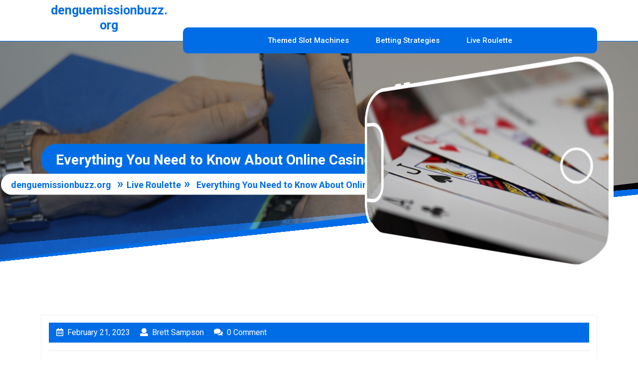

--- FILE ---
content_type: text/html; charset=UTF-8
request_url: https://denguemissionbuzz.org/live-roulette/everything-you-need-to-know-about-online-casino-management/
body_size: 7915
content:
<!DOCTYPE html>
<html dir="ltr" lang="en-US"
	prefix="og: https://ogp.me/ns#" >
<head>
	<meta charset="UTF-8">
	<meta name="viewport" content="width=device-width">
	<title>Online Casino Management Guide - denguemissionbuzz.org</title>

		<!-- All in One SEO 4.2.8 - aioseo.com -->
		<meta name="description" content="Learn everything you need to know about online casino management with this comprehensive guide." />
		<meta name="robots" content="max-image-preview:large" />
		<link rel="canonical" href="https://denguemissionbuzz.org/live-roulette/everything-you-need-to-know-about-online-casino-management/" />
		<meta name="generator" content="All in One SEO (AIOSEO) 4.2.8 " />
		<meta property="og:locale" content="en_US" />
		<meta property="og:site_name" content="denguemissionbuzz.org -" />
		<meta property="og:type" content="article" />
		<meta property="og:title" content="Online Casino Management Guide - denguemissionbuzz.org" />
		<meta property="og:description" content="Learn everything you need to know about online casino management with this comprehensive guide." />
		<meta property="og:url" content="https://denguemissionbuzz.org/live-roulette/everything-you-need-to-know-about-online-casino-management/" />
		<meta property="article:published_time" content="2023-02-21T21:49:02+00:00" />
		<meta property="article:modified_time" content="2023-02-21T21:49:04+00:00" />
		<meta name="twitter:card" content="summary_large_image" />
		<meta name="twitter:title" content="Online Casino Management Guide - denguemissionbuzz.org" />
		<meta name="twitter:description" content="Learn everything you need to know about online casino management with this comprehensive guide." />
		<script type="application/ld+json" class="aioseo-schema">
			{"@context":"https:\/\/schema.org","@graph":[{"@type":"BlogPosting","@id":"https:\/\/denguemissionbuzz.org\/live-roulette\/everything-you-need-to-know-about-online-casino-management\/#blogposting","name":"Online Casino Management Guide - denguemissionbuzz.org","headline":"Everything You Need to Know About Online Casino Management","author":{"@id":"https:\/\/denguemissionbuzz.org\/author\/loyce7366\/#author"},"publisher":{"@id":"https:\/\/denguemissionbuzz.org\/#organization"},"image":{"@type":"ImageObject","url":"https:\/\/denguemissionbuzz.org\/wp-content\/uploads\/2023\/02\/cards-ged89ad320_640.jpg","width":640,"height":427,"caption":"Online Casino Management"},"datePublished":"2023-02-21T21:49:02+00:00","dateModified":"2023-02-21T21:49:04+00:00","inLanguage":"en-US","mainEntityOfPage":{"@id":"https:\/\/denguemissionbuzz.org\/live-roulette\/everything-you-need-to-know-about-online-casino-management\/#webpage"},"isPartOf":{"@id":"https:\/\/denguemissionbuzz.org\/live-roulette\/everything-you-need-to-know-about-online-casino-management\/#webpage"},"articleSection":"Live Roulette"},{"@type":"BreadcrumbList","@id":"https:\/\/denguemissionbuzz.org\/live-roulette\/everything-you-need-to-know-about-online-casino-management\/#breadcrumblist","itemListElement":[{"@type":"ListItem","@id":"https:\/\/denguemissionbuzz.org\/#listItem","position":1,"item":{"@type":"WebPage","@id":"https:\/\/denguemissionbuzz.org\/","name":"Home","description":"Discover the best tips and tricks of online casino games and betting with the denguemissionbuzz.org and our slots blog.","url":"https:\/\/denguemissionbuzz.org\/"},"nextItem":"https:\/\/denguemissionbuzz.org\/live-roulette\/#listItem"},{"@type":"ListItem","@id":"https:\/\/denguemissionbuzz.org\/live-roulette\/#listItem","position":2,"item":{"@type":"WebPage","@id":"https:\/\/denguemissionbuzz.org\/live-roulette\/","name":"Live Roulette","description":"Learn everything you need to know about online casino management with this comprehensive guide.","url":"https:\/\/denguemissionbuzz.org\/live-roulette\/"},"nextItem":"https:\/\/denguemissionbuzz.org\/live-roulette\/everything-you-need-to-know-about-online-casino-management\/#listItem","previousItem":"https:\/\/denguemissionbuzz.org\/#listItem"},{"@type":"ListItem","@id":"https:\/\/denguemissionbuzz.org\/live-roulette\/everything-you-need-to-know-about-online-casino-management\/#listItem","position":3,"item":{"@type":"WebPage","@id":"https:\/\/denguemissionbuzz.org\/live-roulette\/everything-you-need-to-know-about-online-casino-management\/","name":"Everything You Need to Know About Online Casino Management","description":"Learn everything you need to know about online casino management with this comprehensive guide.","url":"https:\/\/denguemissionbuzz.org\/live-roulette\/everything-you-need-to-know-about-online-casino-management\/"},"previousItem":"https:\/\/denguemissionbuzz.org\/live-roulette\/#listItem"}]},{"@type":"Organization","@id":"https:\/\/denguemissionbuzz.org\/#organization","name":"denguemissionbuzz.org","url":"https:\/\/denguemissionbuzz.org\/"},{"@type":"WebPage","@id":"https:\/\/denguemissionbuzz.org\/live-roulette\/everything-you-need-to-know-about-online-casino-management\/#webpage","url":"https:\/\/denguemissionbuzz.org\/live-roulette\/everything-you-need-to-know-about-online-casino-management\/","name":"Online Casino Management Guide - denguemissionbuzz.org","description":"Learn everything you need to know about online casino management with this comprehensive guide.","inLanguage":"en-US","isPartOf":{"@id":"https:\/\/denguemissionbuzz.org\/#website"},"breadcrumb":{"@id":"https:\/\/denguemissionbuzz.org\/live-roulette\/everything-you-need-to-know-about-online-casino-management\/#breadcrumblist"},"author":"https:\/\/denguemissionbuzz.org\/author\/loyce7366\/#author","creator":"https:\/\/denguemissionbuzz.org\/author\/loyce7366\/#author","image":{"@type":"ImageObject","url":"https:\/\/denguemissionbuzz.org\/wp-content\/uploads\/2023\/02\/cards-ged89ad320_640.jpg","@id":"https:\/\/denguemissionbuzz.org\/#mainImage","width":640,"height":427,"caption":"Online Casino Management"},"primaryImageOfPage":{"@id":"https:\/\/denguemissionbuzz.org\/live-roulette\/everything-you-need-to-know-about-online-casino-management\/#mainImage"},"datePublished":"2023-02-21T21:49:02+00:00","dateModified":"2023-02-21T21:49:04+00:00"},{"@type":"WebSite","@id":"https:\/\/denguemissionbuzz.org\/#website","url":"https:\/\/denguemissionbuzz.org\/","name":"denguemissionbuzz.org","inLanguage":"en-US","publisher":{"@id":"https:\/\/denguemissionbuzz.org\/#organization"}}]}
		</script>
		<!-- All in One SEO -->

<link rel='dns-prefetch' href='//fonts.googleapis.com' />
<link rel='dns-prefetch' href='//s.w.org' />
<link rel="alternate" type="application/rss+xml" title="denguemissionbuzz.org &raquo; Feed" href="https://denguemissionbuzz.org/feed/" />
<link rel="alternate" type="application/rss+xml" title="denguemissionbuzz.org &raquo; Comments Feed" href="https://denguemissionbuzz.org/comments/feed/" />
<link rel="alternate" type="application/rss+xml" title="denguemissionbuzz.org &raquo; Everything You Need to Know About Online Casino Management Comments Feed" href="https://denguemissionbuzz.org/live-roulette/everything-you-need-to-know-about-online-casino-management/feed/" />
		<script type="text/javascript">
			window._wpemojiSettings = {"baseUrl":"https:\/\/s.w.org\/images\/core\/emoji\/13.1.0\/72x72\/","ext":".png","svgUrl":"https:\/\/s.w.org\/images\/core\/emoji\/13.1.0\/svg\/","svgExt":".svg","source":{"concatemoji":"https:\/\/denguemissionbuzz.org\/wp-includes\/js\/wp-emoji-release.min.js?ver=5.8.12"}};
			!function(e,a,t){var n,r,o,i=a.createElement("canvas"),p=i.getContext&&i.getContext("2d");function s(e,t){var a=String.fromCharCode;p.clearRect(0,0,i.width,i.height),p.fillText(a.apply(this,e),0,0);e=i.toDataURL();return p.clearRect(0,0,i.width,i.height),p.fillText(a.apply(this,t),0,0),e===i.toDataURL()}function c(e){var t=a.createElement("script");t.src=e,t.defer=t.type="text/javascript",a.getElementsByTagName("head")[0].appendChild(t)}for(o=Array("flag","emoji"),t.supports={everything:!0,everythingExceptFlag:!0},r=0;r<o.length;r++)t.supports[o[r]]=function(e){if(!p||!p.fillText)return!1;switch(p.textBaseline="top",p.font="600 32px Arial",e){case"flag":return s([127987,65039,8205,9895,65039],[127987,65039,8203,9895,65039])?!1:!s([55356,56826,55356,56819],[55356,56826,8203,55356,56819])&&!s([55356,57332,56128,56423,56128,56418,56128,56421,56128,56430,56128,56423,56128,56447],[55356,57332,8203,56128,56423,8203,56128,56418,8203,56128,56421,8203,56128,56430,8203,56128,56423,8203,56128,56447]);case"emoji":return!s([10084,65039,8205,55357,56613],[10084,65039,8203,55357,56613])}return!1}(o[r]),t.supports.everything=t.supports.everything&&t.supports[o[r]],"flag"!==o[r]&&(t.supports.everythingExceptFlag=t.supports.everythingExceptFlag&&t.supports[o[r]]);t.supports.everythingExceptFlag=t.supports.everythingExceptFlag&&!t.supports.flag,t.DOMReady=!1,t.readyCallback=function(){t.DOMReady=!0},t.supports.everything||(n=function(){t.readyCallback()},a.addEventListener?(a.addEventListener("DOMContentLoaded",n,!1),e.addEventListener("load",n,!1)):(e.attachEvent("onload",n),a.attachEvent("onreadystatechange",function(){"complete"===a.readyState&&t.readyCallback()})),(n=t.source||{}).concatemoji?c(n.concatemoji):n.wpemoji&&n.twemoji&&(c(n.twemoji),c(n.wpemoji)))}(window,document,window._wpemojiSettings);
		</script>
		<style type="text/css">
img.wp-smiley,
img.emoji {
	display: inline !important;
	border: none !important;
	box-shadow: none !important;
	height: 1em !important;
	width: 1em !important;
	margin: 0 .07em !important;
	vertical-align: -0.1em !important;
	background: none !important;
	padding: 0 !important;
}
</style>
	<link rel='stylesheet' id='wp-block-library-css'  href='https://denguemissionbuzz.org/wp-includes/css/dist/block-library/style.min.css?ver=5.8.12' type='text/css' media='all' />
<link rel='stylesheet' id='mobile-repair-shop-font-css'  href='//fonts.googleapis.com/css?family=PT+Sans%3A400%2C400i%2C700%2C700i%7CRoboto%3A100%2C100i%2C300%2C300i%2C400%2C400i%2C500%2C500i%2C700%2C700i%2C900%2C900i%7CRoboto+Condensed%3A400%2C700%7COpen+Sans%3A300%2C300i%2C400%2C400i%2C500%2C500i%2C600%2C600i%2C700%2C700i%2C800%2C800i%7CPoppins%3A100%2C100i%2C200%2C200i%2C300%2C300i%2C400%2C400i%2C500%2C500i%2C600%2C600i%2C700%2C700i%2C800%2C800i%2C900%2C900i%7COverpass%7CMontserrat%3A300%2C400%2C600%2C700%2C800%2C900%7CPlayball%3A300%2C400%2C600%2C700%2C800%2C900%7CAlegreya%3A300%2C400%2C600%2C700%2C800%2C900%7CJulius+Sans+One%7CArsenal%7CSlabo%7CLato%7COverpass+Mono%7CSource+Sans+Pro%7CRaleway%7CMerriweather%7CDroid+Sans%7CRubik%7CLora%7CUbuntu%7CCabin%7CArimo%7CPlayfair+Display%7CQuicksand%7CPadauk%7CMuli%7CInconsolata%7CBitter%7CPacifico%7CIndie+Flower%7CVT323%7CDosis%7CFrank+Ruhl+Libre%7CFjalla+One%7COxygen%7CArvo%7CNoto+Serif%7CLobster%7CCrimson+Text%7CYanone+Kaffeesatz%7CAnton%7CLibre+Baskerville%7CBree+Serif%7CGloria+Hallelujah%7CJosefin+Sans%7CAbril+Fatface%7CVarela+Round%7CVampiro+One%7CShadows+Into+Light%7CCuprum%7CRokkitt%7CVollkorn%7CFrancois+One%7COrbitron%7CPatua+One%7CAcme%7CSatisfy%7CJosefin+Slab%7CQuattrocento+Sans%7CArchitects+Daughter%7CRusso+One%7CMonda%7CRighteous%7CLobster+Two%7CHammersmith+One%7CCourgette%7CPermanent+Marker%7CCherry+Swash%7CCormorant+Garamond%7CPoiret+One%7CBenchNine%7CEconomica%7CHandlee%7CCardo%7CAlfa+Slab+One%7CAveria+Serif+Libre%7CCookie%7CChewy%7CGreat+Vibes%7CComing+Soon%7CPhilosopher%7CDays+One%7CKanit%7CShrikhand%7CTangerine%7CIM+Fell+English+SC%7CBoogaloo%7CBangers%7CFredoka+One%7CBad+Script%7CVolkhov%7CShadows+Into+Light+Two%7CMarck+Script%7CSacramento%7CUnica+One%7CKaisei+HarunoUmi%3Awght%40400%3B500%3B700%7CYeseva+One&#038;ver=5.8.12' type='text/css' media='all' />
<link rel='stylesheet' id='bootstrap-css-css'  href='https://denguemissionbuzz.org/wp-content/themes/mobile-repair-shop/assets/css/bootstrap.css?ver=5.8.12' type='text/css' media='all' />
<link rel='stylesheet' id='mobile-repair-shop-basic-style-css'  href='https://denguemissionbuzz.org/wp-content/themes/mobile-repair-shop/style.css?ver=5.8.12' type='text/css' media='all' />
<style id='mobile-repair-shop-basic-style-inline-css' type='text/css'>

		p,span{
		    color:!important;
		    font-family: ;
		    font-size: px ;
		}
		a{
		    color:!important;
		    font-family: ;
		}
		li{
		    color:!important;
		    font-family: ;
		}
		h1{
		    color:!important;
		    font-family: !important;
		    font-size: px !important;
		}
		h2{
		    color:!important;
		    font-family: !important;
		    font-size: px !important;
		}
		h3{
		    color:!important;
		    font-family: !important;
		    font-size: px !important;
		}
		h4{
		    color:!important;
		    font-family: !important;
		    font-size: px !important;
		}
		h5{
		    color:!important;
		    font-family: !important;
		    font-size: px !important;
		}
		h6{
		    color:!important;
		    font-family: !important;
		    font-size: px !important;
		}

	
.logo h1 a, .logo p.site-title a {color: ;}.logo p.site-description {color: ;}.primary-navigation ul li a {color: ;}.primary-navigation ul li a:hover {color: ;}.primary-navigation ul.sub-menu li a {color: ;}.primary-navigation ul.sub-menu li a:hover {color: ;}p.topbar-text {color: ;}.social-icons i {color: ;}.contact-detail p {color: ;}#slider .inner_carousel h1 {color: ;}#slider .inner_carousel p {color: ;}#slider .read-btn a {color: ; border-color: ;}#slider .read-btn a:hover {color: ; border-color: ; background-color: ;}.woocommerce ul.products li.product .woocommerce-loop-product__title {color:  !important;}.woocommerce ul.products li.product .price {color: ;}.woocommerce #respond input#submit, .woocommerce a.button, .woocommerce button.button, .woocommerce input.button, .woocommerce #respond input#submit.alt, .woocommerce a.button.alt, .woocommerce button.button.alt, .woocommerce input.button.alt, a.added_to_cart.wc-forward {color: ; background-color: ;}.woocommerce #respond input#submit:hover, .woocommerce a.button:hover, .woocommerce button.button:hover, .woocommerce input.button:hover, .woocommerce #respond input#submit.alt:hover, .woocommerce a.button.alt:hover, .woocommerce button.button.alt:hover, .woocommerce input.button.alt:hover, a.added_to_cart.wc-forward:hover {color: ; background-color: ;}.woocommerce span.onsale {color: ; background-color: ;}
</style>
<link rel='stylesheet' id='font-awesome-css-css'  href='https://denguemissionbuzz.org/wp-content/themes/mobile-repair-shop/assets/css/fontawesome-all.css?ver=5.8.12' type='text/css' media='all' />
<script type='text/javascript' src='https://denguemissionbuzz.org/wp-includes/js/jquery/jquery.min.js?ver=3.6.0' id='jquery-core-js'></script>
<script type='text/javascript' src='https://denguemissionbuzz.org/wp-includes/js/jquery/jquery-migrate.min.js?ver=3.3.2' id='jquery-migrate-js'></script>
<script type='text/javascript' src='https://denguemissionbuzz.org/wp-content/themes/mobile-repair-shop/assets/js/custom.js?ver=5.8.12' id='mobile-repair-shop-custom-jquery-js'></script>
<link rel="https://api.w.org/" href="https://denguemissionbuzz.org/wp-json/" /><link rel="alternate" type="application/json" href="https://denguemissionbuzz.org/wp-json/wp/v2/posts/59" /><link rel="EditURI" type="application/rsd+xml" title="RSD" href="https://denguemissionbuzz.org/xmlrpc.php?rsd" />
<link rel="wlwmanifest" type="application/wlwmanifest+xml" href="https://denguemissionbuzz.org/wp-includes/wlwmanifest.xml" /> 
<meta name="generator" content="WordPress 5.8.12" />
<link rel='shortlink' href='https://denguemissionbuzz.org/?p=59' />
<link rel="alternate" type="application/json+oembed" href="https://denguemissionbuzz.org/wp-json/oembed/1.0/embed?url=https%3A%2F%2Fdenguemissionbuzz.org%2Flive-roulette%2Feverything-you-need-to-know-about-online-casino-management%2F" />
<link rel="alternate" type="text/xml+oembed" href="https://denguemissionbuzz.org/wp-json/oembed/1.0/embed?url=https%3A%2F%2Fdenguemissionbuzz.org%2Flive-roulette%2Feverything-you-need-to-know-about-online-casino-management%2F&#038;format=xml" />
<style type="text/css">.recentcomments a{display:inline !important;padding:0 !important;margin:0 !important;}</style><link rel="icon" href="https://denguemissionbuzz.org/wp-content/uploads/2022/12/playingcard.png" sizes="32x32" />
<link rel="icon" href="https://denguemissionbuzz.org/wp-content/uploads/2022/12/playingcard.png" sizes="192x192" />
<link rel="apple-touch-icon" href="https://denguemissionbuzz.org/wp-content/uploads/2022/12/playingcard.png" />
<meta name="msapplication-TileImage" content="https://denguemissionbuzz.org/wp-content/uploads/2022/12/playingcard.png" />
</head>
<body class="post-template-default single single-post postid-59 single-format-standard wp-embed-responsive">
		<header role="banner">
		<a class="screen-reader-text skip-link" href="#main">Skip to content</a>
		<div id="header">
			<div class="container position-relative">
				<div class="header-box">
					<div class="row">
						<div class="col-lg-3 col-md-4 align-self-center pe-md-0">
							<div class="logo p-3 text-center">
                          <p class="site-title"><a href="https://denguemissionbuzz.org/" rel="home">denguemissionbuzz.org</a></p>
                </div>						</div>
						<div class="col-lg-9 col-md-8 align-self-end">
														<div class="menu-section text-lg-center">
								<div class="close-sticky ">
						    		<div class="header">
	<div class="menubox">
      		<div class="toggle-menu responsive-menu">
        <button role="tab" class="resToggle"><i class="fas fa-bars"></i><span class="screen-reader-text">Open Menu</span></button>
      </div>
    		<div id="menu-sidebar" class="nav sidebar">
      <nav id="primary-site-navigation" class="primary-navigation" role="navigation" aria-label="Top Menu">
        <div class="main-menu-navigation clearfix"><ul id="menu-33" class="clearfix mobile_nav"><li id="menu-item-42" class="menu-item menu-item-type-taxonomy menu-item-object-category menu-item-42"><a href="https://denguemissionbuzz.org/category/themed-slot-machines/">Themed slot machines</a></li>
<li id="menu-item-43" class="menu-item menu-item-type-taxonomy menu-item-object-category menu-item-43"><a href="https://denguemissionbuzz.org/category/betting-strategies/">Betting strategies</a></li>
<li id="menu-item-44" class="menu-item menu-item-type-taxonomy menu-item-object-category current-post-ancestor current-menu-parent current-post-parent menu-item-44"><a href="https://denguemissionbuzz.org/category/live-roulette/">Live Roulette</a></li>
</ul></div>        <a href="javascript:void(0)" class="closebtn responsive-menu pt-0"><i class="fas fa-times"></i><span class="screen-reader-text">Close Menu</span></a>
      </nav>
    </div>
	</div>
</div>								</div>
							</div>
						</div>
					</div>
				</div>
			</div>
		</div>
	</header>

			<div class="inner-head">
			<img src="https://denguemissionbuzz.org/wp-content/themes/mobile-repair-shop/assets/images/slider-bg.png" class="head-img" alt="Header Background Image">
			<div class="container">
				<div class="row">
					<div class="col-lg-6 col-md-6 align-self-center">
						<div class="header-content">
							<h1>Everything You Need to Know About Online Casino Management</h1>
							<div class="lt-breadcrumbs">
								<a href="https://denguemissionbuzz.org">denguemissionbuzz.org</a> &nbsp;&#187;&nbsp;<a href="https://denguemissionbuzz.org/category/live-roulette/" rel="category tag">Live Roulette</a>&nbsp;&#187;&nbsp; <span> Everything You Need to Know About Online Casino Management</span>							</div>
						</div>
					</div>
											<div class="col-lg-6 col-md-6 align-self-end">
							<div class="header-image">
								<img width="640" height="427" src="https://denguemissionbuzz.org/wp-content/uploads/2023/02/cards-ged89ad320_640.jpg" class="attachment-post-thumbnail size-post-thumbnail wp-post-image" alt="Online Casino Management" loading="lazy" srcset="https://denguemissionbuzz.org/wp-content/uploads/2023/02/cards-ged89ad320_640.jpg 640w, https://denguemissionbuzz.org/wp-content/uploads/2023/02/cards-ged89ad320_640-300x200.jpg 300w" sizes="(max-width: 640px) 100vw, 640px" />							</div>
						</div>
									</div>
				
			</div>
		</div>
	
<main id="main" role="main">
			<div class="container">
		    <div class="wrapper">
			    			        	<div class="singlebox" id="main-content">
							<article>
	<div class="adminbox py-2">
		<span class="entry-date me-3 p-0"><i class="far fa-calendar-alt me-2"></i><a href="https://denguemissionbuzz.org/2023/02/21/">February 21, 2023<span class="screen-reader-text">February 21, 2023</span></a></span>
		<span class="entry-author me-3 p-0"><i class="fas fa-user me-2"></i><a href="https://denguemissionbuzz.org/author/loyce7366/">Brett Sampson<span class="screen-reader-text">Brett Sampson</span></a></span>
		<span class="entry-comments me-3 p-0"><i class="fas fa-comments me-2"></i>0 Comment </span>
	</div>
			<hr>
		<div class="feature-box">	
			<img width="640" height="427" src="https://denguemissionbuzz.org/wp-content/uploads/2023/02/cards-ged89ad320_640.jpg" class="attachment-post-thumbnail size-post-thumbnail wp-post-image" alt="Online Casino Management" loading="lazy" srcset="https://denguemissionbuzz.org/wp-content/uploads/2023/02/cards-ged89ad320_640.jpg 640w, https://denguemissionbuzz.org/wp-content/uploads/2023/02/cards-ged89ad320_640-300x200.jpg 300w" sizes="(max-width: 640px) 100vw, 640px" />		</div>
		<hr>
		<div class="entry-content">
		
<p>Online casino management is a challenging and fast-changing profession. With the massive growth of the online gaming industry, operators such as <a href="https://avalon-78.com/">Avalon 78 Casino</a> have to stay up to date on the latest trends and technologies to stay competitive. This means constantly staying on top of new security measures and promotions, as well as adjusting strategies to accommodate customer preferences. Casino managers are also responsible for creating and following safety protocols to ensure customers have a safe gaming experience.</p>



<h2><strong>What Does Online Casino Management Entail</strong></h2>



<figure class="wp-block-image size-full"><img loading="lazy" width="640" height="427" src="https://denguemissionbuzz.org/wp-content/uploads/2023/02/cards-g149aa99c8_640.jpg" alt="Online Casino Management Entail" class="wp-image-62" srcset="https://denguemissionbuzz.org/wp-content/uploads/2023/02/cards-g149aa99c8_640.jpg 640w, https://denguemissionbuzz.org/wp-content/uploads/2023/02/cards-g149aa99c8_640-300x200.jpg 300w" sizes="(max-width: 640px) 100vw, 640px" /></figure>



<p>Online casino management involves a range of responsibilities, from monitoring gaming servers to designing promotional campaigns. Operators must be able to efficiently manage and monitor networks, databases, and software, while also ensuring all customer transactions and gaming activities are in compliance with gaming regulations and laws.</p>



<p>One of the primary responsibilities of online casino management is setting up secure banking systems to ensure all customer transactions are protected and secure. Operators must design and implement security measures such as firewalls, fraud detection algorithms, encryption, and access codes to keep customers’ data confidential. They must also develop and implement policies and procedures related to customer accounts, payment processing, and customer service.</p>



<p>Another important responsibility is monitoring gaming servers, software, and systems to ensure they are functioning properly and quickly. Operators must be knowledgeable about the technologies they are using, such as microprocessors, web servers, and mobile devices, and be able to troubleshoot any problems.&nbsp;</p>



<p>In addition to technical aspects, online casino management involves adapting strategies to meet customer preferences. This may include creating and managing promotions and loyalty programs, analyzing customer feedback to evaluate the gaming experience, and adjusting customer service policies and processes. Operators must also keep up to date on the latest gaming trends, to ensure that customers continue to have a positive experience.</p>



<p>Online casinos must also stay compliant with industry regulations and laws. This involves developing and enforcing safety protocols to protect customers and ensure gaming activities comply with applicable standards. Regulations vary from country to country, so operators must be knowledgeable about their own jurisdiction’s regulations and those of other jurisdictions to ensure compliance.</p>



<p>If the management of an online casino is poor, it can lead to a number of negative effects. Poor banking systems can lead to unreliable deposits and withdrawals, security issues can put customers’ data and funds at risk, low-quality games can drive away customers, customer service issues can lead to increased customer dissatisfaction and unfair wagering requirements can make it hard to make a profit. All of these issues can lead to a damaged reputation, meaning customers will take their business elsewhere. To avoid such issues, online casinos need to have a strong and trustworthy management team in place.</p>



<h2><strong>Takeaways</strong></h2>



<figure class="wp-block-image size-full"><img loading="lazy" width="640" height="427" src="https://denguemissionbuzz.org/wp-content/uploads/2023/02/axes-g4b22ed0d2_640.jpg" alt="Takeaways" class="wp-image-61" srcset="https://denguemissionbuzz.org/wp-content/uploads/2023/02/axes-g4b22ed0d2_640.jpg 640w, https://denguemissionbuzz.org/wp-content/uploads/2023/02/axes-g4b22ed0d2_640-300x200.jpg 300w" sizes="(max-width: 640px) 100vw, 640px" /></figure>



<p>To be successful in online casino management, it’s important to stay up to date on the latest trends and technologies, have a strong understanding of industry regulations, and be able to effectively manage and monitor networks and gaming activities. Having expertise in banking systems, customer service strategies, and promotional campaigns will also be useful for casino managers to create a successful online gaming experience.</p>
	</div>
	<div class="post-tags my-2">
			</div>
	
	<nav class="navigation post-navigation" role="navigation" aria-label="Posts">
		<h2 class="screen-reader-text">Post navigation</h2>
		<div class="nav-links"><div class="nav-previous"><a href="https://denguemissionbuzz.org/betting-strategies/an-analysis-of-the-role-of-betting-in-the-world-of-art-and-its-potential-as-a-form-of-creative-expression/" rel="prev"><span class="meta-nav" aria-hidden="true">Previous</span> <span class="screen-reader-text">Previous post:</span> </a></div><div class="nav-next"><a href="https://denguemissionbuzz.org/themed-slot-machines/news-in-the-casino-world/" rel="next"><span class="meta-nav" aria-hidden="true">Next</span> <span class="screen-reader-text">Next post:</span> </a></div></div>
	</nav><div class="clearfix"></div><div id="comments" class="comments-area mt-3">
	
	
		<div id="respond" class="comment-respond">
		<h2 id="reply-title" class="comment-reply-title">Leave a Reply <small><a rel="nofollow" id="cancel-comment-reply-link" href="/live-roulette/everything-you-need-to-know-about-online-casino-management/#respond" style="display:none;">Cancel reply</a></small></h2><form action="https://denguemissionbuzz.org/wp-comments-post.php" method="post" id="commentform" class="comment-form" novalidate><p class="comment-notes"><span id="email-notes">Your email address will not be published.</span> Required fields are marked <span class="required">*</span></p><p class="comment-form-comment"><label for="comment">Comment</label> <textarea id="comment" name="comment" cols="45" rows="8" maxlength="65525" required="required"></textarea></p><p class="comment-form-author"><label for="author">Name <span class="required">*</span></label> <input id="author" name="author" type="text" value="" size="30" maxlength="245" required='required' /></p>
<p class="comment-form-email"><label for="email">Email <span class="required">*</span></label> <input id="email" name="email" type="email" value="" size="30" maxlength="100" aria-describedby="email-notes" required='required' /></p>
<p class="comment-form-url"><label for="url">Website</label> <input id="url" name="url" type="url" value="" size="30" maxlength="200" /></p>
<p class="comment-form-cookies-consent"><input id="wp-comment-cookies-consent" name="wp-comment-cookies-consent" type="checkbox" value="yes" /> <label for="wp-comment-cookies-consent">Save my name, email, and website in this browser for the next time I comment.</label></p>
<p class="form-submit"><input name="submit" type="submit" id="submit" class="submit" value="Post Comment" /> <input type='hidden' name='comment_post_ID' value='59' id='comment_post_ID' />
<input type='hidden' name='comment_parent' id='comment_parent' value='0' />
</p></form>	</div><!-- #respond -->
	</div>	</article>					       	</div>
				    		        <div class="clearfix"></div>
		    </div>
		</div>
	</main>

<footer id="footer-section" role="contentinfo">
	<div class="footer-overlay"></div>
	
<aside class="footersec">
	<div class="container">
		<div class="row">
			<div class="col-lg-3 col-md-6 pe-lg-5">
	            	        </div>
	        <div class="col-lg-3 col-md-6 pe-lg-5">
	            	        </div>
	        <div class="col-lg-3 col-md-6 pe-lg-5">
	            	        </div> 
	        <div class="col-lg-3 col-md-6 pe-lg-5">
	            	        </div>        
		</div>
	</div>
</aside>

<div class="copyright">
   <p>denguemissionbuzz.org</p>
</div>

</footer>

<script type='text/javascript' src='https://denguemissionbuzz.org/wp-content/themes/mobile-repair-shop/assets/js/bootstrap.js?ver=5.8.12' id='bootstrap-js-js'></script>
<script type='text/javascript' src='https://denguemissionbuzz.org/wp-content/themes/mobile-repair-shop/assets/js/jquery.superfish.js?ver=5.8.12' id='jquery-superfish-js'></script>
<script type='text/javascript' src='https://denguemissionbuzz.org/wp-includes/js/comment-reply.min.js?ver=5.8.12' id='comment-reply-js'></script>
<script type='text/javascript' src='https://denguemissionbuzz.org/wp-includes/js/wp-embed.min.js?ver=5.8.12' id='wp-embed-js'></script>

</body>
</html>

--- FILE ---
content_type: text/css
request_url: https://denguemissionbuzz.org/wp-content/themes/mobile-repair-shop/style.css?ver=5.8.12
body_size: 9171
content:
/*
Theme Name: Mobile Repair Shop
Theme URI: https://www.logicalthemes.com/themes/free-mobile-repair-wordpress-theme/
Author: LogicalThemes
Author URI: https://www.logicalthemes.com
Description: Mobile Repair Shop is a sleek and contemporary design that lets you create a stunning website for appliance repair, cell phone computer repair, computer service data recovery, and electronics repair, IT services laptop repair, mobile phone repair, computer repair and repair of printers, repairs service, and tech assistance website. If you run an electronics business, computer repair business and are looking for the ideal way to promote your business online, then Mobile Repair Shop is the best choice. It is an extremely responsive design tested on the most popular devices and browsers. The theme has various homepage templates, a blank canvas for creativity in colors and design, RTL Supported, flexible layouts, and a powerful function for portfolios, services, and other elements you'll need to build stunning websites. Mobile Repair Shop is a fully responsive theme built computers, cell phones, repair services, desktops, and digital cameras electronic industry. The elementor Page Builder allows you to edit the content without programming expertise. The page builder comes with slider revolution Instagram Feed and Facebook essential grid. The visual social design will be outstanding for presenting your product or services. The theme comes with features like theme customization, responsive design upload of logos, social media links, and slider settings. Demo: https://www.logicalthemes.com/mobile-repair-shop-pro/
Requires at least: 5.0
Tested up to: 6.1
Requires PHP: 7.2
Version: 0.1
License: GNU General Public License v3.0 or later
License URI: http://www.gnu.org/licenses/gpl-3.0.html
Text Domain: mobile-repair-shop
Tags: wide-blocks, flexible-header, left-sidebar, right-sidebar, one-column, two-columns, three-columns, four-columns, grid-layout, custom-colors, custom-background, custom-logo, custom-menu, custom-header, editor-style, featured-images, footer-widgets, sticky-post, full-width-template, theme-options, threaded-comments, rtl-language-support, blog, portfolio, e-commerce

Mobile Repair Shop WordPress Theme has been created by LogicalThemes(logicalthemes.com), 2022.
Mobile Repair Shop WordPress Theme is released under the terms of GNU GPL
*/

*, body, img, p, .bypostauthor, .wp-caption-text, .wp-caption, .sticky, .gallery-caption{
  margin:0;
  padding:0;
}
*{
  outline:none;
}
body{ 
  -ms-word-wrap:break-word;
  word-wrap:break-word;
  background-color:#fff;
  font-size: 15px;
  color: #999;
  font-family: 'Roboto', sans-serif;
  overflow-x: hidden;
}
img{ 
  border:none;
  max-width:100%;
  height:auto;
}
section img{
  max-width:100%;
}
a:hover {
  text-decoration: none !important;
}
h1,h2,h3,h4,h5,h6{ 
  margin:0;
  color: #006de6;
  font-weight: bold;
}
p{ 
  font-size: 15px;
  line-height: 1.8;
}
a{ 
  text-decoration:none;
  color: #006de6;
}
a:hover{ 
  text-decoration:none;
  color: #006de6;
}
a:focus, input:focus, textarea:focus, button:focus,.woocommerce form .form-row input.input-text:focus, .woocommerce form .form-row textarea:focus{
  outline: 2px solid #ff7e00;
  border-bottom: 1px solid #ff7e00;
}
.mid-header .sign-link a:focus, .mid-header span.cart_no a:focus, span.entry-date a:focus, #sidebar input[type="submit"]:focus {
  outline-color: #000;
  border-color: #000;
}
.footersec input[type="submit"]:focus, .copyright a:focus {
  outline-color: #fff;
  border-color: #fff;
}
table, select, span.woocommerce-input-wrapper{
  width:100%;
}
ul,ol{ 
  margin:0 0 0 15px;
  padding:0;
}
input[type='submit']{
  background-color: #006de6;
  padding: 1%;
  border: 0;
  color: #000;
  margin: 2% 0;
}
.clear{ 
  clear:both;
}
input[type='submit']:hover{
  cursor: pointer;
}
input[type="text"],input[type="email"],input[type="phno"],textarea{
  border:1px solid #bcbcbc;
  width:100%;
  font-size:16px;
  padding:10px 10px;
  margin:0 0 23px 0;
  height:auto;
}
textarea{
  height:111px;
}
.center{ 
  text-align:center;
  margin-bottom:40px;
}
.wrapper{
  margin:3% auto;
}
.wp-caption{ 
  font-size:13px;
  max-width:100%;
}
.read-moresec a {
  background: #006de6;
  font-size: 16px;
  color: #fff;
  border-radius: 30px;
}
/*wide block*/
.entry-content .alignwide {
  margin-left  : -80px;
  margin-right : -80px;
}
.entry-content .alignfull {
  margin-left  : calc( -100vw / 2 + 100% / 2 );
  margin-right : calc( -100vw / 2 + 100% / 2 );
  max-width    : 100vw;
}
.alignfull img {
  width: 100vw;
} 
/* Text meant only for screen readers. */
.screen-reader-text {
  border: 0;
  clip: rect(1px, 1px, 1px, 1px);
  clip-path: inset(50%);
  height: 1px;
  margin: -1px;
  overflow: hidden;
  padding: 0;
  position: absolute;
  width: 1px;
  word-wrap: normal !important;
}
.screen-reader-text:focus {
  background-color: #eee;
  clip: auto !important;
  clip-path: none;
  color: #444;
  display: block;
  font-size: 1em;
  height: auto;
  left: 5px;
  line-height: normal;
  padding: 15px 23px 14px;
  text-decoration: none;
  top: 5px;
  width: auto;
  z-index: 100000; /* Above WP toolbar. */
}
.entry-content a,.comment p a,#sidebar .widget_text p a{
  text-decoration: underline;
}
.footersec .widget_text p a {
  color: #fff;
  text-decoration: underline;
}
.alignleft,img.alignleft {
  display: inline;
  float: left;
  margin-right: 45px;
  margin-top: 4px;
  margin-bottom: 20px;
  padding: 0;
}
.alignright,img.alignright { 
  display: inline;
  float: right;
  margin-left:45px;
  margin-top:4px;
  margin-bottom:20px;
  padding:0;
}
.aligncenter,img.aligncenter { 
  clear: both;
  display: block;
  margin-left: auto;
  margin-right: auto;
  margin-top:0;
}
.comment-list .comment-content ul { 
  list-style:none;
  margin-left:15px;
}
.comment-list .comment-content ul li{
  margin:5px;
}
.main-container ol{
  list-style-position:outside;
  margin-left:20px;
}
.main-container ol li{
  margin:5px 0;
}
h2.section-title {
  font-size:30px;
  font-weight:700;
  padding:0 0 45px 0;
  text-align:center;
  display:table;
  margin-bottom:50px;
}

/*----------Sticky Header------*/
.fixed-menubox {
  position: fixed;
  top: 0px; 
  left:0;
  width: 100%;
  box-shadow: 2px 2px 10px 0px #000;
  z-index: 999999;
  background: #fff;
  padding: 10px;
}
.page-template-home-custom .fixed-menubox{
  background: #fff;
}

/* ---------Inner Page Header --------- */
.header-content {
  position: absolute;
  top: 50%;
  transform: translateY(-50%);
  z-index: 1;
}
.inner-head {
  padding: 5% 0;
  position: relative;
  background: linear-gradient(175deg, black 65%, transparent 25%);
  height: 515px;
}
.inner-head:after {
  content: '';
  width: 100%;
  height: 100%;
  position: absolute;
  top: 0;
  left: 0;
  background: linear-gradient(174deg, #006de6 68%, transparent 25%);
  z-index: -1;
}
.inner-head img.head-img {
  position: absolute;
  width: 100%;
  height: 100%;
  object-fit: cover;
  top: 0;
  left: 0;
  z-index: 1;
  opacity: 0.6;
  clip-path: polygon(0 0, 100% 0, 100% 55%, 0 85%);
}
.inner-head h1 {
  color: #fff;
  font-size: 28px;
  display: inline-block;
  padding: 15px 100px 15px 30px;
  border-radius: 40px;
  background: #006de6;
}
.lt-breadcrumbs {
  color: #006de6;
  font-size: 25px;
  font-weight: 600;
  padding: 7px 20px 10px;
  background: #fff;
  border-radius: 30px;
  display: inline-block;
  line-height: 1;
  margin-left: -80px;
  position: relative;
  top: -3px;
}
.lt-breadcrumbs a, .lt-breadcrumbs span {
  color: #006de6;
  font-size: 18px;
  display: inline-block;
}
.header-image {
  position: relative;
  z-index: 1;
}
.header-image {
  position: relative;
  -webkit-transform: perspective(600) rotateY(-30deg);
  transform: perspective(600) rotateY(-30deg);
}
.header-image:after {
  content: '';
  width: 100%;
  height: 101%;
  position: absolute;
  top: 0;
  left: 0;
  background: url('./assets/images/slider-contentbg.png') no-repeat;
  background-size: 100% 100%;
  z-index: 999;
}
.header-image img {
  width: 100%;
  border-radius: 90px;
  height: 350px;
  object-fit: cover;
  position: relative;
  top: 4px;
}

/* --------- Header --------- */
#menu-sidebar {
  display: inline;
}
.primary-navigation ul{
  list-style: none;
  margin: 0;
  padding-left: 0;  
  color:#fff;
}
.primary-navigation li{
  position: relative;
  display: inline-block;
}
.primary-navigation a{
  display: block;
  color: #fff;
  font-size: 15px;
  font-weight: 500;
  padding: 15px 25px;
  text-transform: capitalize;
}
.primary-navigation ul ul{
  display: none;
  position: absolute;
  min-width: 215px;
  z-index: 9999;
  border:1px solid ;
}
.primary-navigation ul ul ul{
  left: 100%;
  top: 0;
}
.primary-navigation ul ul a{
  color: #fff;
  background: #006de6;
  padding: 10px;
}
.primary-navigation ul ul a:hover{
  background: #ff7e00;
  color: #fff;
}
.primary-navigation ul ul li{
  float: none;
  display: block;
  text-align: left;
  border-left: none;
  border-right: none !important;
  padding: 0;
}
.primary-navigation ul ul li:last-child{
  border-bottom: 0;
}
.primary-navigation ul li:hover > ul{
  display: block;
}
.primary-navigation a:hover{
  color: #ff7e00;
}
/*--------------- SUPERFISH MENU ---------------------------*/
.sf-arrows .sf-with-ul:after{
  content: '\f107';
  font-family: 'Font Awesome 5 Free';
  font-weight: 900;
  position: absolute;
  right: 3px;
  top: 16px;
}
.sf-arrows ul .sf-with-ul:after{
  right: 6px;
  top: 12px;
}
.toggle-menu, a.closebtn, #sidebar ul.woocommerce-mini-cart.cart_list.product_list_widget li:before{
  display: none;
}
.top-header {
  padding: 15px 0;
}
.top-header p, .top-header a {
  color: #4c4d4e;
  font-weight: 500;
}
.top-header p i {
  color: #ff7e00;
}
.menu-section {
  border-radius: 10px;
  padding: 0 20px;
  background: #006de6;
  position: relative;
  margin-bottom: -25px;
  z-index: 99;
}

.primary-navigation ul li{ 
  display:inline-block;
  margin:0;
  position:relative;
}

.logo {
  margin-top: -10px;
}
.logo h1, .logo p.site-title {
  font-size: 25px;
  font-weight: 700;
  line-height: 1.2;
}
.logo h1 a, .logo p.site-title a{
  color: #006de6;
}
.logo p{
  color: #006de6;
  font-size: 13px;
}
.page-template-home-custom #header {
  border: 0;
}
#header {
  border-bottom: 1px solid #006de6;
}
/* --------- SLIDER--------- */
#slider{ 
  position:relative;
  background: #001226;
}
#slider .slider-content {
  position: absolute;
  top: 50%;
  transform: translateY(-50%);
  left: 10%;
  right: 10%;
}
#slider .sliderbg-img img {
  width: 100%;
  opacity: 0.3;
}
#slider .inner_carousel h1 {
  color: #fefdfb;
  font-size: 50px;
  font-weight: 600;
}
#slider .inner_carousel p {
  font-weight: 300;
  font-size: 16px;
}
#slider .carousel-caption {
  position: static;
  text-align: left;
}
#slider .slider-img {
  position: relative;
  background: #006de6;
  border-radius: 105px;
}
#slider .slider-img img {
  width: 100%;
  opacity: 0.6;
  border-radius: 105px;
  height: 400px;
  object-fit: cover;
}
#slider .slider-img:after {
  content: '';
  width: 100%;
  height: 101%;
  background: url('./assets/images/slider-contentbg.png') no-repeat;
  background-size: 100% 100%;
  position: absolute;
  top: -6px;
  left: 0;
}
#slider .carousel-item-next,#slider .carousel-item-prev,#slider .carousel-item.active {
  display: block !important;
} 
#slider .carousel-control-next-icon i,#slider .carousel-control-prev-icon i{
  background-image:none; 
  font-size: 20px;
  background: #006de6;
  color: #fff;
  padding: 10px;
  border-radius: 5px;
}
#slider .carousel-control-next, #slider .carousel-control-prev{
  opacity: 1;
  width: 7%;
}
.carousel-control-next-icon, .carousel-control-prev-icon{
  width: auto;
  height: auto;
  background:transparent;
}
.read-btn a {
  color: #fff;
  font-size: 16px;
  font-weight: 500;
  padding: 10px 25px;
  display: inline-block;
  background: #006de6;
  border: 2px solid #006de6;
  border-radius: 30px;
}
.read-btn a:hover {
  background: transparent;
  color: #fff;
  border-color: #fff;
}
.read-btn a:nth-child(2) {
  background: transparent;
  border-color: #fff;
}
.read-btn a:nth-child(2):hover {
  background: #006de6;
  border-color: #006de6;
}

/*Service Section*/
#service-section {
  position: relative;
  margin-top: -72px;
}
#service-section img {
  width: 100%;
}
#service-section .service-box {
  filter: drop-shadow(0px 4px 14.5px rgba(0,0,0,0.18));
}
#service-section .service-content {
  padding: 15px;
  background: #fff;
  position: relative;
}
#service-section .service-content:after {
  content: '';
  width: 0;
  height: 0;
  border-bottom: 50px solid #006de6;
  border-left: 50px solid transparent;
  position: absolute;
  right: 0;
  bottom: 0;
}
#service-section .service-content:before {
  content: '';
  width: 0;
  height: 0;
  border-top: 32px solid #fff;
  border-right: 32px solid transparent;
  position: absolute;
  bottom: 10px;
  right: 10px;
  box-shadow: 0 0 10px #ddd;
}
#service-section .service-box h3 {
  font-size: 30px;
  padding: 18px;
  background: rgb(160 198 240 / 52%);
}
#service-section .service-box h3 a{
  color: #fff;
}
#service-section .service-content a {
  color: #fff;
  background: #006de6;
  padding: 10px 25px;
  border-radius: 30px;
  font-size: 15px;
  font-weight: 500;
  display: inline-block;
}
#service-section .service-content a:hover {
  background: #ff7e00;
}

/* Woocommerce */
.woocommerce .woocommerce-breadcrumb, .woocommerce .woocommerce-breadcrumb a {
  color:#000;
}
a.showcoupon,.woocommerce-message::before{
  color: #006de6;
}
.woocommerce-message {
  border-top-color: #006de6;
}
.woocommerce #customer_login .col-1, .woocommerce #customer_login .col-2 {
  max-width: 100%;
}
.woocommerce span.onsale{
  background: #006de6;
  padding: 0;
  border-radius: 0;
  color: #fff;
  font-weight: 500;
}
.products li {
  padding: 0 0 10px !important;
  text-align: center;
}
h2.woocommerce-loop-product__title,.woocommerce div.product .product_title {
  color: #000;
  font-size: 20px !important;
}
.woocommerce img, .woocommerce-page img{
  margin: 0 !important;
  border: solid 1px #dcdcdc;
}
.woocommerce button.button:disabled, .woocommerce button.button:disabled[disabled]{
  color: #fff;
}
.woocommerce ul.products li.product .price,.woocommerce div.product p.price, .woocommerce div.product span.price {
  color: #000;
}
.woocommerce div.product .product_title,.woocommerce div.product p.price, .woocommerce div.product span.price{
  margin-bottom: 5px;
}
.woocommerce div.product .product_title {
  background: none;
  text-align: left;
  text-transform: capitalize;
}
.woocommerce-product-gallery__image {
  padding: 5px;
}
.woocommerce #respond input#submit, .woocommerce a.button, .woocommerce button.button, .woocommerce input.button,.woocommerce #respond input#submit.alt, .woocommerce a.button.alt, .woocommerce button.button.alt, .woocommerce input.button.alt, a.added_to_cart.wc-forward{
  background: #006de6;
  color: #fff;
  border-radius: 30px;
  font-weight: 500;
}
a.button.yith-wcqv-button, a.added_to_cart.wc-forward {
  margin-left: 5px;
  padding: 8px !important;
  font-size: 14px;
  line-height: 1;
  border-radius: 30px;
}
a.added_to_cart.wc-forward {
  margin-top: 10px;
}
.woocommerce #respond input#submit:hover, .woocommerce a.button:hover, .woocommerce button.button:hover, .woocommerce input.button:hover,.woocommerce #respond input#submit.alt:hover, .woocommerce a.button.alt:hover, .woocommerce button.button.alt:hover, .woocommerce input.button.alt:hover, a.added_to_cart.wc-forward:hover  {
  background: #ff7e00;
  color: #fff;
}
.woocommerce .quantity .qty {
  width: 5em;
  padding: 5px;
  border-radius: 30px;
  border: solid 1px #353535;
  color: #353535;
}
.woocommerce div.product form.cart {
  margin: 15px 0;
}
.woocommerce nav.woocommerce-pagination ul li a, .woocommerce nav.woocommerce-pagination ul li span{
  padding: 15px;
}
.woocommerce nav.woocommerce-pagination ul li a:focus, .woocommerce nav.woocommerce-pagination ul li a:hover, .woocommerce nav.woocommerce-pagination ul li span.current {
  background: #006de6;
  color: #000;
  border: none;
}
.col-1,.col-2 {
  max-width: 100%;
}
.woocommerce-MyAccount-navigation ul {
  list-style: none;
  margin: 0;
}
.woocommerce-MyAccount-navigation ul li {
  background: #006de6 !important;
  padding: 12px;
  margin-bottom: 10px;
}
.woocommerce-MyAccount-navigation ul li a{
  color: #fff ;
}
.posted_in {
  display: block;
}
.woocommerce-products-header {
  margin-top: 20px;
}
select.orderby{
  padding: 10px;
  margin-top:10px;
}
.woocommerce-info a, tr.woocommerce-cart-form__cart-item.cart_item a, form.woocommerce-shipping-calculator a, nav.woocommerce-MyAccount-navigation a, a.shipping-calculator-button, table.shop_table.shop_table_responsive.cart.woocommerce-cart-form__contents .product-name a, nav.woocommerce-MyAccount-navigation a, .woocommerce-MyAccount-content li a, a.woocommerce-privacy-policy-link, a.showcoupon {
  text-decoration: none;
}
li.woocommerce-notice.woocommerce-notice--info.woocommerce-info {
  list-style: none;
  padding: 16px 32px 16px 56px;
}
.woocommerce .woocommerce-ordering select{
  padding: 10px;
}
#sidebar p.woocommerce-mini-cart__buttons.buttons a{
  text-decoration: none;
  color: #fff;
}
#sidebar p.woocommerce-mini-cart__buttons.buttons a:hover, .footersec p.woocommerce-mini-cart__buttons.buttons a:hover{
  background: #006de6;
}
#sidebar form.woocommerce-product-search input[type="search"], .footersec form.woocommerce-product-search input[type="search"]{
  width: 100%;
  padding: 7px 10px;
}
#sidebar form.woocommerce-product-search button, .footersec form.woocommerce-product-search button{
  background: #006de6;
  border: none;
  color: #fff;
  padding: 8px 0;
  width: 100%;
  font-size: 16px;
  margin: 0;
  letter-spacing: 1px;
  font-weight: 600;
}
#sidebar .widget_price_filter .ui-slider-horizontal .ui-slider-range, #sidebar .widget_price_filter .ui-slider .ui-slider-handle, .footersec .widget_price_filter .ui-slider-horizontal .ui-slider-range, .footersec .widget_price_filter .ui-slider .ui-slider-handle, .woocommerce .widget_price_filter .price_slider_amount .button:hover{
  background: #006de6;
}
.widget_shopping_cart_content p.woocommerce-mini-cart__total.total{
  padding: 5px 0;
  color: #fff;
}
.woocommerce .widget_price_filter .price_slider_wrapper .ui-widget-content{
  background: #fff;
}
.select2-container--default .select2-selection--single{
  height: 40px;
}
.select2-container--default .select2-selection--single .select2-selection__rendered{
  padding: 10px;
}
.select2-container--default .select2-selection--single .select2-selection__arrow{
  top: 3px;
}
#sidebar ul.woocommerce-mini-cart.cart_list.product_list_widget li{
  background: none;
}
.woocommerce .woocommerce-ordering select{
  padding: 10px;
}
.woocommerce-product-gallery__image{
  padding: 2px;
}
.woocommerce ul.products li.product .price{
  font-size: 15px;
}
.woocommerce form .form-row .required{
  color: #df0000;
}
.woocommerce ul.products li.product .price, .woocommerce ul.products li.product .price, .woocommerce div.product span.price, .woocommerce div.product p.price {
  color: #000;
}
.woocommerce ul.products li.product .woocommerce-loop-product__title, .woocommerce form.woocommerce-shipping-calculator a{
  color: #000 !important;
}
.woocommerce .woocommerce-breadcrumb{
  margin-top: 10px;
}
#sidebar .price_label, .footersec .price_label, .woocommerce button.button:disabled, .woocommerce button.button:disabled[disabled]{
  color: #fff;
}
.woocommerce ul.products li.product .woocommerce-loop-product__title{
  font-weight: 500;
  color: #000;
  font-size: 20px !important;
  font-family: 'Poppins', sans-serif;
  text-align: center;
}
.woocommerce ul.products li.product .button{
  margin-top: 0;
}
.woocommerce-info::before {
  color: #1a8129;
}
.woocommerce-privacy-policy-text p a,.woocommerce button.button:disabled:hover, .woocommerce button.button:disabled[disabled]:hover{
  color: #000;
}
.woocommerce #comments p {
  float: left;
  width: 100%;
}
.woocommerce #reviews #comments ol.commentlist li .comment-text p.meta {
  font-size: 16px;
}
.woocommerce .product-title{
  font-size: 17px;
}
.woocommerce .select2-container .select2-selection--single{
  height: 40px;
  padding: 0;
}
.woocommerce .select2-container--default .select2-selection--single .select2-selection__rendered{
  line-height: 20px;
}
.select2-container--default .select2-selection--single .select2-selection__arrow b{
  top:70%;
}
.select2-container--default .select2-selection--single, input#billing_phone {
  padding: 10px 0px;
  border-radius: 0px;
  border: 1px solid #bcbcbc;
}
.woocommerce #payment #place_order, .woocommerce-page #payment #place_order{
  width: auto;
}
.woocommerce-Address{
  max-width: 100%;
}
.woocommerce ul.products li.product, .woocommerce-page ul.products li.product{
  text-align: center;
}
#sidebar .star-rating, .footersec .star-rating{
  margin: 0 !important;
}
#sidebar .product_list_widget .star-rating, .footersec .product_list_widget .star-rating{
  margin: 5px 0 10px 0 !important;
}
#sidebar .widget_price_filter .price_slider_wrapper .ui-widget-content{
  background-color: #000;
}
.footersec .widget_price_filter .price_slider_wrapper .ui-widget-content{
  background-color: #fff;
}
.footersec .price_label, #sidebar .price_label, .news-item.layout-two .news-text-wrap{
  font-size: 14px;
}
.woocommerce .star-rating {
    float: left;
}
.related.products ul.products li.product, .related.products .woocommerce-page ul.products li.product{
  float:none;
  display: inline-table;
  width: 30%;
  text-align: center;
  margin-right: 15px;
}
.woocommerce .woocommerce-product-rating .star-rating {
  margin: 0.5em 20px 0 0;
  color: #ff7e00;
}
.woocommerce form.login .form-row,.woocommerce .woocommerce-form-login .woocommerce-form-login__submit{
  display: block;
  float: none;
}
.woocommerce-Reviews .comment-text p.meta {
  width: 100%;
  float: left;
  padding-top: 10px;
}
#sidebar a.remove.remove_from_cart_button , .footersec a.remove.remove_from_cart_button{
  font-size: 22px !important;
}
.woocommerce #reviews #comments h2{
  font-size: 25px;
}
.related.products h2 {
  text-align: left;
  margin-bottom: 20px;
}
.comment-form-rating label {
  padding: 10px 0;
}
.woocommerce-cart table.cart td.actions .coupon .input-text{
  font-size: 11px;
  padding: 7px;
}
.footersec .woocommerce.widget_shopping_cart .cart_list li{
  padding: 0 0 0 2em;
}
#sidebar .widget_shopping_cart_content li:hover{
  padding-left: 2em;
}
.woocommerce-Reviews .comment-form-rating label{
  padding: 10px 0;
}
.woocommerce input#password {
  padding: 10px;
}
#sidebar .woocommerce ul.product_list_widget li img, .footersec .woocommerce ul.product_list_widget li img {
  width: 50px;
}
.footersec .woocommerce.widget_shopping_cart .cart_list li{
  padding: 0 0 10px 2em;
}
.woocommerce ul.products li.product .star-rating{
  margin: 10px auto;
}
#sidebar li.woocommerce-mini-cart-item.mini_cart_item{
  position: relative;
  padding: 0 0 10px 30px;
  margin: 0;
}
#sidebar .woocommerce ul.product_list_widget li a{
  padding: 0
}
#sidebar .woocommerce ul.product_list_widget li:before{
  position: absolute;
  left: 0;
  top: 12px;
}
.woocommerce ul.products.columns-3 li.product, .woocommerce-page ul.products.columns-3 li.product{
  text-align: center;
}
#sidebar ul.woocommerce-mini-cart.cart_list.product_list_widget li a.remove{
  position: absolute;
}
#sidebar ul.woocommerce-mini-cart.cart_list.product_list_widget li{
  padding-left: 2em;
}


/* --------- Homepage --------- */
.box-image img {
  width: 100%;
}
.post-wrap h2{
  font-size: 25px;
  font-weight: 600;
  display: block;
}
.post-wrap h2 a{
  color: #000;
}
.post-wrap .section-title a:hover{
  text-decoration:none;
}
.post-wrap {
  box-shadow: 0 0 15px #ddd;
  border-radius: 10px 10px 0 0;
}
.post-wrap img {
  border-radius: 10px;
}
.singlebox h1{
  color: #006de6;
  font-size: 30px;
}
.adminbox {
  background: #006de6;
  padding: 30px 20px 15px;
  clip-path: polygon(0 30%, 100% 0%, 100% 100%, 0% 100%);
}
.adminbox span {
  font-size: 16px;
  color: #fff;
}
.adminbox span a{
  color: #fff;
}
.post-wrap p {
  font-size: 15px;
  color: #828282;
}
.continue-read a {
  font-size: 15px;
  font-weight: 500;
  color: #fff;
  padding: 10px 25px;
  background: #006de6;
  border-radius: 30px;
  display: inline-block;
}
.continue-read a:hover {
  background: #ff7e00;
  color: #fff;
}
.metabox span {
  color: #0d0d0e;
  font-size: 16px;
  margin-right: 20px;
}
/* Breadcrumbs */
.bradcrumbs{
  padding:30px 0;
}
.bradcrumbs a{
  background: #f1f1f1;
  color: #000;
  padding: 4px 15px;
  margin-right: 5px;
  display: inline-block;
  margin-bottom: 5px;
}
.bradcrumbs a:hover{
  background:#f58220;
}
.bradcrumbs span{
  background:#dddddd;
  color:#000;
  padding:5px 15px;
}
/* blog post */
.nav-previous {
  float: left;
  width: 50%;
  margin: 15px 0;
}
.nav-next{
  float: left;
  width: 50%;
  text-align: right;
  margin: 15px 0;
}
span.meta-nav {
  clear: both;
  font-size: 16px;
  color: #000;
  font-weight: 600;
}
.nav-next span.meta-nav:after{
  content: "\f30b";
  font-family: 'Font Awesome 5 Free';
  font-weight: 600;
  margin-left: 8px;
  position: relative;
  top: 5px;
}
.nav-previous span.meta-nav:before{
  content: "\f30a";
  font-family: 'Font Awesome 5 Free';
  font-weight: 600;
  margin-right: 8px;
  position: relative;
  top: 5px;
}
.post-tags a {
  background: #006de6;
  color: #fff;
  padding: 4px 10px;
  margin: 3px;
  border-radius: 4px;
  display: inline-block;
}
/* Comments BOX */
#comments h2.comments-title{
  font-size:20px;
  font-weight:bold;
  border-top:2px dotted #7e7e7e;
}
#comments h3.comment-reply-title{
  font-size:20px;
  font-weight:bold;
  clear:both;
}
#comments input[type="text"],#comments input[type="email"],#comments textarea {
  padding:12px 10px;
  font-size:18px;
  margin:20px 0 0 0;
}
#comments input[type="submit"].submit{
  background: #006de6;
  padding:10px 60px;
  text-transform:uppercase;
  font-weight:bold;
  margin-top:20px;
  color: #fff;
  border-radius: 30px;
}
#comments a.comment-reply-link{
  color:#fff;
  background: #006de6;
  padding:5px 15px;
  font-weight: 500;
  border-radius: 30px;
}
#comments a.comment-reply-link:hover,#comments input[type="submit"].submit:hover{
  background: #ff7e00;
  color: #fff;
}
#comments a time{
  color:#000;
  font-weight:bold;
  font-size:12px;
}
.main-content #comments ol li{
  width:100%;
  background:none;
  list-style:none;
  margin: 0 0 20px;
  display:inline-block;
  border:none;
}
#comments .comment-body p{
  background: #f5f5f5;
  padding: 15px;
}
.main-content #comments ul{
  margin:0 0 0 40px;
}
#comments .reply{
  text-align:right;
}
.comment-respond{
  clear:both;
}
.comment-meta.commentmetadata {
  margin: 10px 0;
}
#comments .comment-body p a{
  text-decoration: underline;
}
/* Sidebar */
#sidebar h3 {
  color: #fff;
  background: #006de6;
  padding: 20px 15px;
  font-size: 25px !important;
  clip-path: polygon(0 0, 100% 0%, 100% 75%, 0% 100%);
}
#sidebar ul, #sidebar .textwidget, #sidebar .gallery, #sidebar div#calendar_wrap, #sidebar .tagcloud {
  padding: 15px 15px 40px;
  color: #707070;
  font-size: 16px;
}
div#sidebar p,#sidebar td#prev a {
  color: #696969;
}
#sidebar caption {
  font-weight: bold;
  color: #696969;
  font-size: 20px;
  text-align: center;
}
#sidebar table,#sidebar th,#sidebar td {
  border: 1px solid #d1d1d1;
  text-align: center;
}
#sidebar td {
  padding: 5px;
  color: #696969;
}
#sidebar th {
  text-align: center;
  padding: 5px;
  color: #696969;
}
#sidebar select {
  padding: 10px;
  border: none;
  background: #fff;
  color: #000;
  font-size: 17px;
  margin: 15px 15px 40px;
  width: -webkit-fill-available;
}
#sidebar form.search-form{
  display: table;
  width: 100%;
  padding: 15px 15px 40px;
}
#sidebar input[type="search"] {
  background:#fff;
  padding: 10px;
  border:none;
  font-size:15px;
  color:#696969;
  width:100%;
}
#sidebar input[type="search"]::placeholder {
  color: #000;
}
#sidebar form.search-form label{
  width:70%;
  float:left;
  margin-bottom: 0;
}
#sidebar input[type="submit"]{
  background: #006de6;
  border: none;
  color: #fff;
  padding: 9px 0;
  width: 30%;
  font-size: 16px;
  font-weight: 500;
  margin:0;
}
.singlebox {
  padding: 15px;
  border: 1px solid #eee;
  overflow: hidden;
}
.singlebox .adminbox {
  clip-path: none;
  padding: 15px;
}
#sidebar aside{
  position: relative;
  background: #f2f2f2;
}
#sidebar aside:after {
  content: '';
  height: 3px;
  background: #006de6;
  position: absolute;
  left: 15px;
  right: 15px;
  bottom: 20px;
}
#sidebar ul {
  list-style:none;
  margin:0;
}
#sidebar ul li a {
  color: #707070;
  font-size: 15px;
}
#sidebar ul li a:hover {
  color: #006de6;
}
#sidebar li:last-child {
  border-bottom: none;
}
#sidebar li {
  border-bottom: solid 1px #ddd;
  margin-top: 0;
  padding: 9px 0;
}
#sidebar li:before {
  content: '\f0ad';
  font-family: 'Font Awesome 5 Free';
  font-weight: 900;
  display: inline-block;
  margin-right: 10px;
  color: #006de6;
}
#sidebar .tagcloud a{
  background: transparent;
  color: #707070;
  font-size:15px !important;
  padding:5px 18px;
  margin:0 0 5px;
  display:inline-block;
}
#sidebar .tagcloud a:hover{
  background: #006de6;
  color: #fff;
}
.widget figure.gallery-item {
  display: inline-block;
  width: 31%;
  margin-right: 12px;
}
.widget figure.gallery-item:nth-child(3n) {
  margin-right: 0;
}

/* Main Content Css */
.main-content h1{
  font-size:32px;
  color: #000;
  font-weight: bold;
}
/* Pagination */
.pagination {
  clear:both;
  position:relative;
  font-size:14px;  
  line-height:13px;
  float:right;  
  font-weight:bold;
  width:100%;
} 
.pagination span, .pagination a {
  display:block;
  float:left;
  margin: 2px 5px 10px 0;
  padding:10px 15px;
  text-decoration:none;
  width:auto;
  color:#000;
  background: #ccc;
  -webkit-transition: background .15s ease-in-out;
  -moz-transition: background .15s ease-in-out;
  -ms-transition: background .15s ease-in-out;
  -o-transition: background .15s ease-in-out;
  transition: background .15s ease-in-out;
} 
.pagination a:hover,.pagination .current{
  background: #006de6;
  color: #fff;
}
.main-content .pagination ul{
  margin:0;
  clear:both;
}
.main-content .pagination ul li{
  margin:0;
}
/*copyright css*/
.footersec aside.widget {
  margin-bottom: 30px;
  margin-top: 10%;
}
.footersec form.search-form label {
  width: 100%;
  margin-bottom: 10px;
}
.footersec form.search-form input[type="search"] {
  padding: 8px;
}
.footersec input[type="submit"] {
  margin-top: 0;
  padding: 8px 10px;
  background: #006de6;
  color: #fff;
  width: 100%;
}
.tagcloud a:hover {
  background: #006de6;
  color: #fff;
}
.tagcloud a {
  color: #fff;
  border: solid 1px;
  font-size: 15px !important;
  padding: 5px 18px;
  margin: 0 0px 5px;
  display: inline-block;
}
.footersec td#prev a {
  color: #fff;
}
.footersec caption {
  font-weight: bold;
  color: #fff;
  font-size: 20px;
}
.footersec table,.footersec th,.footersec td {
  border: 1px solid #d1d1d1;
  text-align: center;
}
.footersec td {
  padding: 10px;
  color: #fff;
}
.footersec th {
  text-align: center;
  padding: 10px;
  color: #fff;
}
.footersec select {
  padding: 8px 5px;
}
.widget li a,aside#categories-5 li a {
  color: #fff;
  font-size: 16px;
}
.footersec .widget li {
  list-style: none !important;
  margin-top: 14px;
  color: #fff;
}
.widget_text p {
  color: #fff;
}
#footer-section {
  background: url('./assets/images/slider-bg.png') no-repeat;
  background-size: cover;
  background-attachment: fixed;
  position: relative;
  padding: 40px 0;
}
#footer-section a, #footer-section .logo a, #footer-section .logo p {
  color: #fff;
}
#footer-section .logo {
  padding: 30px !important;
  border-bottom: 1px solid #fff;
  margin-bottom: 20px;
}
.footer-overlay {
  position: absolute;
  top: 0;
  left: 0;
  width: 100%;
  height: 100%;
  background: #006de6;
  opacity: 0.8;
}
.footersec, #footer-section .logo, .copyright {
  position: relative;
  z-index: 99;
}
#footer-section li:before {
  content: '\f0ad';
  font-family: 'Font Awesome 5 Free';
  font-weight: 900;
  display: inline-block;
  margin-right: 8px;
  color: #003168;
  font-size: 14px;
}
h3.widget-title {
  color: #fff;
  font-size: 25px !important;
  font-weight: 700;
  margin-bottom: 20px;
}
#footer-section h3.widget-title {
  margin-bottom: 30px;
}
.footersec ul {
  margin: 0;
}
.copyright {
  color: #fff;
  font-size: 18px;
  font-weight: normal;
  margin: auto;
  text-align: center;
  background: rgb(255 255 255 / 25%);
  padding: 15px;
  margin-top: 50px;
}
.copyright span{
  color: #fff;
}
.copyright a, .copyright a:hover{
  color: #fff;
}
/* Pagination */
.pagination{
  display:table;
  clear:both;
}
.pagination ul{
  list-style:none;
  margin:20px 0;
}
.pagination ul li{
  display:inline;
  float:left;
  margin-right:5px;
}
.pagination ul li span,.pagination ul li a{
  background:#222222;
  color:#fff;
  padding:5px 10px;
  display:inline-block;
}
.pagination ul li .current,.pagination ul li a:hover{
  background:#ff8a00;
}
h1.entry-title,h1.page-title{
  font-size: 30px;
  font-weight: 500;
  margin-bottom: 15px;
}
p.sorry-text {
  font-size: 17px;
  color: #333;
}
.sticky .post-wrap {
  margin-bottom: 4%;
  border: solid 10px #ddd;
  background: #eee;
}
article img{
  height:auto;
}
article p{
  margin:10px 0;
}
form.search-form{
  margin-bottom:0px;
}
i.fa.fa-search {
  float: right;
  margin-top: -8.5%;
  margin-right: 12%;
  font-size: 20px;
  color: #fff;
}
input.search-field, .post-password-form input[type=password]{
  border:1px #eee solid;
  padding:4px;
  width: 100%;
}
input.search-submit, .post-password-form input[type=submit]{
  border:none;
  color:#ffffff;
  padding:4px 10px;
  cursor:pointer;
}
aside.widget{
  margin-bottom:30px;
}
nav.post-navigation{
  padding:10px 0 20px;
  clear: both;
  font-weight: bold;
}
.webicon{
  font-size:20px;
}
.comment-list, ol.comment-list{
  list-style:none;
  margin-left:0;
  margin-top:20px;
  margin-bottom:20px;
}
.comment-list ul, ol.comment-list ol{
  list-style:none;
}
.comment-list li.comment{
  margin-top:20px;
}
.comment-list .comment-content h1,.comment-list .comment-content h2,.comment-list .comment-content h3,.comment-list .comment-content h4,.comment-list .comment-content h5,.comment-list .comment-content h6{
  margin-top:15px;
}
.blog-post-repeat{ 
  border-bottom:1px solid #cccccc;
  margin-bottom:40px;
}
/*video*/
.entry-video iframe {
  width: 100%;
}
/* Responsive Media */
@media screen and (min-width: 1000px) {
  .footersec td,.footersec th{
    padding: 5px;
  }
}
@media screen and (max-width: 1000px){
  .menubar .primary-navigation ul li a:focus,a.closebtn.responsive-menu:focus{
    outline: 1px solid #006de6;
    border-bottom: 1px solid #006de6;
  }
  .toggle-menu {
    display: none;
    cursor: pointer;
    text-align: right;
  }
  .toggle-menu i {
    font-size: 25px;
    color: #006de6;
    background: #fff;
    padding: 8px 10px;
    border-radius: 5px;
  }
  .toggle-menu button {
    background: transparent;
    border: none;
    margin: 8px 0;
  }
  .sidebar {
    height: 100%;
    width: 0;
    position: fixed;
    z-index: 9999999;
    top: 0;
    right: 0;
    background-color: #101010;
    overflow-x: hidden;
    visibility: hidden;
    padding-top: 60px;
    box-shadow: -3px 0px 10px 0px #000;
  }
  body.mobilemenu-open .sidebar{
    visibility: visible;
    width: 250px;
    transition: 0.5s;
  }
  .sidebar .closebtn {
    position: absolute;
    top: 0;
    right: 0px;
    font-size: 30px;
    display: block;
    color: #ffffff;
    border:none;
    background: transparent;
  }
  .sidebar #primary-site-navigation {
    width: 100%;
  }
  .toggle-menu{
    display: block;
  }
  .primary-navigation ul ul li,.primary-navigation li, .primary-navigation ul li ul,.primary-navigation ul li ul ul{
    display: block !important;
  }
  .primary-navigation ul ul {
    display: block !important;
    height: auto !important;
    opacity: 1 !important;
  }
  .menubar .primary-navigation ul li{
    border-top:1px #303030 solid; 
    display:block;
  }
  .sf-arrows .sf-with-ul:after, .sf-arrows ul .sf-with-ul:after {
    top: 10px;
    right: 12px;
  }
  .primary-navigation ul li a{
    padding: 10px;
    display:block;
    color:#ffffff;
    border:none;
  }
  .primary-navigation ul li ul li a:before{
    content:"\00BB \00a0";
  }
  .primary-navigation ul li ul li a{
    padding-left:20px !important;
  }
  .primary-navigation ul li ul li ul li a{
    padding-left:30px !important;
  }  
  .primary-navigation ul li ul, .primary-navigation ul li ul ul {
    display: block !important;
    opacity: 1 !important;
  }
  .primary-navigation ul ul{
    position: static;
    width: 100%;
    border:none;
  }
  .primary-navigation li{
    padding: 0;
  }
  #menu-sidebar {
    display: inline;
  }
  .primary-navigation ul ul a{
    color:#fff;
    background: none;
  }
  .primary-navigation ul ul a:hover{
    background: none;
    color: #006de6;
  }
}
@media screen and (max-width: 768px) and (min-width: 720px){
  .entry-content .alignwide {
    margin-left: -15px;
    margin-right: -15px;
  }
  .woocommerce ul.products[class*=columns-] li.product,.woocommerce-page ul.products[class*=columns-] li.product{
    width: 48% !important;
  }
  .woocommerce ul.products.columns-4 {
    display: block;
  }
  .footersec td,.footersec th, #sidebar td,#sidebar th, span.meta-nav{
    padding: 0px;
  }
  #sidebar form.search-form label{
    float: none;
  }
  #sidebar input[type="submit"], #sidebar form.search-form label{
    width: 100%!important;
  }
  #slider .inner_carousel h1{
    font-size: 35px;
  }
  #slider .inner_carousel p{
    display: none;
  }
  .widget figure.gallery-item {
    width: 46%;
  }
  .widget figure.gallery-item:nth-child(3n) {
    margin-right: 12px;
  }
  .widget figure.gallery-item:nth-child(2n) {
    margin-right: 0;
  }
  #slider .slider-img, #slider .slider-img img {
    border-radius: 50px;
  }
  #slider .slider-img img {
    height: 200px;
  }
  #slider .slider-img:after {
    top: -2px;
  }
  #service-section .service-box h3 {
    padding: 15px;
    font-size: 22px;
    background: rgb(0 109 230 / 70%);
  }
  #service-section {
    margin-top: 50px;
  }
  .menu-section {
    position: static;
    margin: 0;
  }
}
@media screen and (max-width: 1024px) and (min-width: 1000px){
  .entry-content .alignwide {
    margin-left: -20px;
    margin-right: -20px;
  }
  .woocommerce a.button.yith-wcqv-button, a.added_to_cart.wc-forward {
    margin-top: 8px !important;
    margin-bottom: 0;
  }
  #slider .inner_carousel p {
    display: none;
  }
  .inner-head {
    padding: 16% 0 5%;
  }
  #slider .slider-img, #slider .slider-img img {
    border-radius: 60px;
  }
  #slider .slider-img img {
    height: 250px;
  }
  #service-section {
    margin-top: -62px;
  }
  #service-section .service-box h3 {
    font-size: 22px;
  }
  #slider .slider-img:after {
    height: 102%;
  }
}
@media screen and (max-width:720px) {
  .entry-content .alignwide {
    margin-left: 5px;
    margin-right: 5px;
  }
  ol.children {
    margin: 0 !important;
  }
  ol.children img {
    width: 30px;
    border: solid 1px;
  }
  .main-content #comments ol li {
    padding: 10% 0 0 2% !important;
  }
  #sidebar td{
    padding: 6px;
  }
  span.meta-nav{
    padding: 0px;
  }
  .singlebox{
    margin: 0 10px;
  }
  .pagination{
    float:none;
  }
  .home .inner-service{
    margin: 20px 0 0 0;
    min-height: auto;
  }
  .woocommerce ul.products[class*=columns-] li.product,.woocommerce-page ul.products[class*=columns-] li.product{
    width: 100% !important;
    float: none !important;
  }
  #slider .slider-img, #slider h1, #slider p, .page-template-home-custom #header:after, .single #header:after, .page-template-default #header:after {
    display: none;
  }
  .menu-section {
    position: static;
    margin: 0;
  }
  #slider .carousel-caption {
    padding: 0;
    position: absolute;
    top: 50%;
    transform: translateY(-50%);
    z-index: 99;
    bottom: auto;
    left: 10%;
    right: 10%;
    text-align: center;
  }
  #slider .slider-content {
    padding: 50px 0;
  }
  #service-section .service-box h3 {
    padding: 15px;
    font-size: 22px;
    background: rgb(0 109 230 / 70%);
  }
  #service-section {
    margin-top: 50px;
  }
  #slider .carousel-control-next-icon i, #slider .carousel-control-prev-icon i {
    background: transparent;
    padding: 0;
  }
  #slider .carousel-control-next, #slider .carousel-control-prev {
    width: 9%;
  }
}
@media screen and (max-width: 1500px) and (min-width: 1025px) {
  #slider .slider-img, #slider .slider-img img {
    border-radius: 90px;
  }
  #slider .slider-img:after {
    height: 102%;
  }
}
@media screen and (max-width: 375px) {
  .read-btn a:nth-child(2) {
    margin-left: 0 !important;
    margin-top: 10px;
  }
}

--- FILE ---
content_type: application/javascript
request_url: https://denguemissionbuzz.org/wp-content/themes/mobile-repair-shop/assets/js/custom.js?ver=5.8.12
body_size: 592
content:
jQuery(function($){
	"use strict";
	jQuery('.main-menu-navigation > ul').superfish({
		delay:       500,
		animation:   {opacity:'show',height:'show'},  
		speed:       'fast'
	});
});

function mobile_repair_shop_resmenu() {

  /* First and last elements in the menu */
  var mobile_repair_shop_firstTab = jQuery('.main-menu-navigation ul:first li:first a');
  var mobile_repair_shop_lastTab  = jQuery('.sidebar .closebtn'); /* Cancel button will always be last */

  jQuery(".resToggle").click(function(e){
    e.preventDefault();
    e.stopPropagation();
    jQuery('body').addClass("mobilemenu-open");
    mobile_repair_shop_firstTab.focus();
  });

  jQuery(".sidebar .closebtn").click(function(e){
    e.preventDefault();
    e.stopPropagation();
    jQuery('body').removeClass("mobilemenu-open");
    jQuery(".resToggle").focus();
  });

  /* Redirect last tab to first input */
  mobile_repair_shop_lastTab.on('keydown', function (e) {
    if (jQuery('body').hasClass('mobilemenu-open'))
    if ((e.which === 9 && !e.shiftKey)) {
      e.preventDefault();
      mobile_repair_shop_firstTab.focus();
    }
  });

  /* Redirect first shift+tab to last input*/
  mobile_repair_shop_firstTab.on('keydown', function (e) {
    if (jQuery('body').hasClass('mobilemenu-open'))
    if ((e.which === 9 && e.shiftKey)) {
      e.preventDefault();
      mobile_repair_shop_lastTab.focus();
    }
  });

  /* Allow escape key to close menu */
  jQuery('.sidebar').on('keyup', function(e){
    if (jQuery('body').hasClass('mobilemenu-open'))
    if (e.keyCode === 27 ) {
      jQuery('body').removeClass('mobilemenu-open');
      mobile_repair_shop_lastTab.focus();
    };
  });
}

jQuery(document).ready(function () {

	mobile_repair_shop_resmenu();

});

(function( $ ) {

	$(window).scroll(function(){
	  var sticky = $('.sticky-menubox'),
      scroll = $(window).scrollTop();

	  if (scroll >= 100) sticky.addClass('fixed-menubox');
	  else sticky.removeClass('fixed-menubox');
	});

})( jQuery );